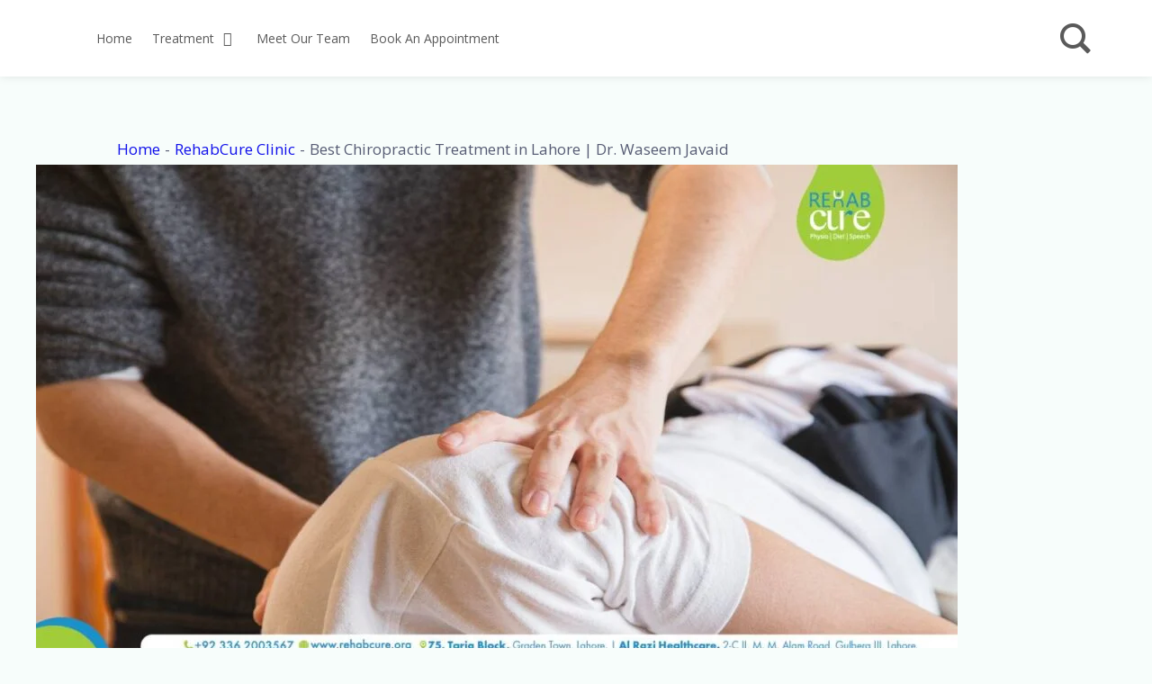

--- FILE ---
content_type: text/html; charset=utf-8
request_url: https://www.google.com/recaptcha/api2/aframe
body_size: 267
content:
<!DOCTYPE HTML><html><head><meta http-equiv="content-type" content="text/html; charset=UTF-8"></head><body><script nonce="Gd9Eb9G84mUEPcqoZtkguQ">/** Anti-fraud and anti-abuse applications only. See google.com/recaptcha */ try{var clients={'sodar':'https://pagead2.googlesyndication.com/pagead/sodar?'};window.addEventListener("message",function(a){try{if(a.source===window.parent){var b=JSON.parse(a.data);var c=clients[b['id']];if(c){var d=document.createElement('img');d.src=c+b['params']+'&rc='+(localStorage.getItem("rc::a")?sessionStorage.getItem("rc::b"):"");window.document.body.appendChild(d);sessionStorage.setItem("rc::e",parseInt(sessionStorage.getItem("rc::e")||0)+1);localStorage.setItem("rc::h",'1769161821347');}}}catch(b){}});window.parent.postMessage("_grecaptcha_ready", "*");}catch(b){}</script></body></html>